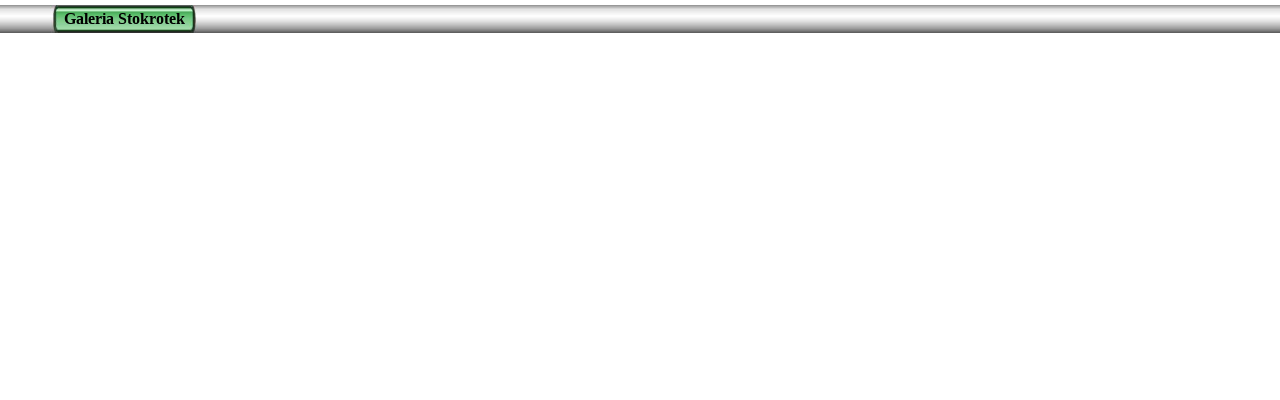

--- FILE ---
content_type: text/html; charset=UTF-8
request_url: http://garbatastokrotka.pl/galeria/main.php?g2_view=slideshow.Slideshow&g2_itemId=53353
body_size: 1496
content:
<!DOCTYPE html PUBLIC "-//W3C//DTD XHTML 1.0 Strict//EN" "http://www.w3.org/TR/xhtml1/DTD/xhtml1-strict.dtd">
<html lang="pl-PL" xmlns="http://www.w3.org/1999/xhtml">
<head>

<title>Pokaz slajdów</title>
<link rel="stylesheet" type="text/css" href="modules/core/data/gallery.css"/>
<link rel="stylesheet" href="modules/slideshow/data/lytebox.css" type="text/css" media="screen"/>
<link rel="stylesheet" type="text/css" href="modules/icons/iconpacks/silk/icons.css"/>
<script type="text/javascript" src="main.php?g2_view=slideshow.DownloadPicLens&amp;g2_file=js&amp;g2_v=1.3.1.14221"></script>
<script type="text/javascript" src="http://www.garbatastokrotka.pl/galeria/main.php?g2_view=core.CombinedJavascript&amp;g2_key=c720f373a20898c89571653b6fcdeef0"></script>
<meta http-equiv="Content-Type" content="text/html; charset=UTF-8"/>
<link rel="stylesheet" type="text/css" href="themes/classic/theme.css"/>
</head>
<body class="gallery">
<table width="100%" cellspacing="0" cellpadding="0" border="0" align="center" class="mod_headliner">
<tbody><tr valign="middle">
<td class="leftspacer"></td>
<td>
<table cellspacing="0" cellpadding="0" class="mod_toplight_bg">
<tbody><tr>
<td align="right" class="mod_toplight_left"></td>
<td align="left" class="head">
&nbsp;Galeria Stokrotek&nbsp;
</td>
<td align="left" class="mod_toplight_right"></td>
</tr>
</tbody></table>
</td>
</tr>
</tbody></table>
<div id="gallery" class="safari">
<a style="display: none" href="main.php?g2_view=core.DownloadItem&amp;g2_itemId=53330&amp;g2_serialNumber=2" rel="lyteshow[s]" title="naklejka ZLOTOWA  naklejka ZLOTOWA " id="a0">.</a>
<a style="display: none" href="main.php?g2_view=core.DownloadItem&amp;g2_itemId=53334&amp;g2_serialNumber=2" rel="lyteshow[s]" title="Dyplom - Najstarszy VW zlotu  Dyplom - Najstarszy VW zlotu " id="a1">.</a>
<a style="display: none" href="main.php?g2_view=core.DownloadItem&amp;g2_itemId=53336&amp;g2_serialNumber=2" rel="lyteshow[s]" title="fot.Artek fot.Artek" id="a2">.</a>
<a style="display: none" href="main.php?g2_view=core.DownloadItem&amp;g2_itemId=53338&amp;g2_serialNumber=2" rel="lyteshow[s]" title="fot.Artek fot.Artek" id="a3">.</a>
<a style="display: none" href="main.php?g2_view=core.DownloadItem&amp;g2_itemId=53340&amp;g2_serialNumber=2" rel="lyteshow[s]" title="fot.Artek fot.Artek" id="a4">.</a>
<a style="display: none" href="main.php?g2_view=core.DownloadItem&amp;g2_itemId=53343&amp;g2_serialNumber=2" rel="lyteshow[s]" title="fot.Artek fot.Artek" id="a5">.</a>
<a style="display: none" href="main.php?g2_view=core.DownloadItem&amp;g2_itemId=53345&amp;g2_serialNumber=2" rel="lyteshow[s]" title="fot.Artek fot.Artek" id="a6">.</a>
<a style="display: none" href="main.php?g2_view=core.DownloadItem&amp;g2_itemId=53347&amp;g2_serialNumber=2" rel="lyteshow[s]" title="fot.Artek fot.Artek" id="a7">.</a>
<a style="display: none" href="main.php?g2_view=core.DownloadItem&amp;g2_itemId=53349&amp;g2_serialNumber=2" rel="lyteshow[s]" title="fot.Artek fot.Artek" id="a8">.</a>
<a style="display: none" href="main.php?g2_view=core.DownloadItem&amp;g2_itemId=53351&amp;g2_serialNumber=2" rel="lyteshow[s]" title="fot.Artek fot.Artek" id="a9">.</a>
<a style="display: none" href="main.php?g2_view=core.DownloadItem&amp;g2_itemId=53353&amp;g2_serialNumber=2" rel="lyteshow[s]" title="fot.Artek fot.Artek" id="a10">.</a>
<a style="display: none" href="main.php?g2_view=core.DownloadItem&amp;g2_itemId=53355&amp;g2_serialNumber=2" rel="lyteshow[s]" title="fot.Artek fot.Artek" id="a11">.</a>
<a style="display: none" href="main.php?g2_view=core.DownloadItem&amp;g2_itemId=53357&amp;g2_serialNumber=2" rel="lyteshow[s]" title="fot.Artek fot.Artek" id="a12">.</a>
<a style="display: none" href="main.php?g2_view=core.DownloadItem&amp;g2_itemId=53359&amp;g2_serialNumber=2" rel="lyteshow[s]" title="fot.Artek fot.Artek" id="a13">.</a>
<a style="display: none" href="main.php?g2_view=core.DownloadItem&amp;g2_itemId=53361&amp;g2_serialNumber=2" rel="lyteshow[s]" title="fot.Artek fot.Artek" id="a14">.</a>
<a style="display: none" href="main.php?g2_view=core.DownloadItem&amp;g2_itemId=53363&amp;g2_serialNumber=2" rel="lyteshow[s]" title="fot.Artek fot.Artek" id="a15">.</a>
<a style="display: none" href="main.php?g2_view=core.DownloadItem&amp;g2_itemId=53365&amp;g2_serialNumber=2" rel="lyteshow[s]" title="fot.Artek fot.Artek" id="a16">.</a>
<a style="display: none" href="main.php?g2_view=core.DownloadItem&amp;g2_itemId=53367&amp;g2_serialNumber=2" rel="lyteshow[s]" title="fot.Artek fot.Artek" id="a17">.</a>
<a style="display: none" href="main.php?g2_view=core.DownloadItem&amp;g2_itemId=53369&amp;g2_serialNumber=2" rel="lyteshow[s]" title="fot.Artek fot.Artek" id="a18">.</a>
<a style="display: none" href="main.php?g2_view=core.DownloadItem&amp;g2_itemId=53371&amp;g2_serialNumber=2" rel="lyteshow[s]" title="fot.Artek fot.Artek" id="a19">.</a>
<a style="display: none" href="main.php?g2_view=core.DownloadItem&amp;g2_itemId=53373&amp;g2_serialNumber=2" rel="lyteshow[s]" title="fot.Artek fot.Artek" id="a20">.</a>
<a style="display: none" href="main.php?g2_view=core.DownloadItem&amp;g2_itemId=53375&amp;g2_serialNumber=2" rel="lyteshow[s]" title="fot.Artek fot.Artek" id="a21">.</a>
<a style="display: none" href="main.php?g2_view=core.DownloadItem&amp;g2_itemId=53377&amp;g2_serialNumber=2" rel="lyteshow[s]" title="fot.Artek fot.Artek" id="a22">.</a>
<a style="display: none" href="main.php?g2_view=core.DownloadItem&amp;g2_itemId=53379&amp;g2_serialNumber=2" rel="lyteshow[s]" title="fot.Artek fot.Artek" id="a23">.</a>
<a style="display: none" href="main.php?g2_view=core.DownloadItem&amp;g2_itemId=53381&amp;g2_serialNumber=2" rel="lyteshow[s]" title="fot.Artek fot.Artek" id="a24">.</a>
<script type="text/javascript">
function start(startElId) {
var p=PicLensLite;
p.setCallbacks({ onNoPlugins:function(){startLB(startElId)},
onExit:function(){location.href='http://www.garbatastokrotka.pl/galeria/main.php?g2_itemId=53353' }
});
p.setLiteURLs({ swf:'http://www.garbatastokrotka.pl/galeria/main.php?g2_view=slideshow.DownloadPicLens&g2_file=swf&g2_v=1.3.1.14221' });
p.start({ feedUrl:'http://www.garbatastokrotka.pl/galeria/main.php?g2_view=slideshow.SlideshowMediaRss&g2_itemId=53353',
guid:53353,
pid:'2PWfB4lurT4g',
delay:10
});
}

function startLB(startElId) {
if (typeof myLytebox != 'undefined') {
myLytebox.slideInterval = 10000;
myLytebox.resizeSpeed = 10;
myLytebox.start(document.getElementById(startElId), true, false);
setTimeout('goBackOnStop()', 1000);
} else {
setTimeout('startLB("' + startElId + '")', 1000);
}
}
function goBackOnStop() {
var el = document.getElementById('lbOverlay');
if (el && el.style.display != 'none') {
setTimeout('goBackOnStop()', 1000);
} else {
history.go(-1);
}
}

YAHOO.util.Event.addListener(window, 'load', function() { start("a10"); }, false);
</script>  </div>


</body>
</html>